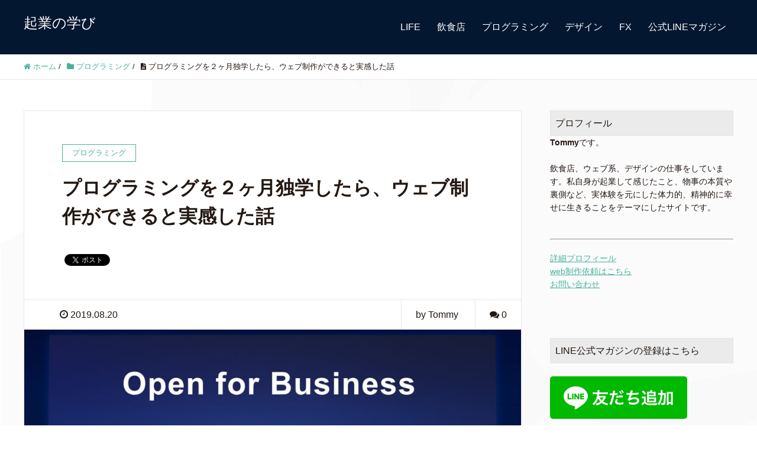

--- FILE ---
content_type: text/html; charset=UTF-8
request_url: https://kigyou-no-manabi.com/programming-2-month/
body_size: 14542
content:
<!DOCTYPE HTML>
<html lang="ja" prefix="og: http://ogp.me/ns#">
<head>
	<meta charset="UTF-8">
	
	<meta name="viewport" content="width=device-width,initial-scale=1.0">


		<!-- All in One SEO 4.7.1.1 - aioseo.com -->
		<title>プログラミングを２ヶ月独学したら、ウェブ制作ができると実感した話 | 起業の学び</title>
		<meta name="robots" content="max-snippet:-1, max-image-preview:large, max-video-preview:-1" />
		<link rel="canonical" href="https://kigyou-no-manabi.com/programming-2-month/" />
		<meta name="generator" content="All in One SEO (AIOSEO) 4.7.1.1" />
		<meta property="og:locale" content="ja_JP" />
		<meta property="og:site_name" content="起業の学び | 起業した私の学びを発信しています。" />
		<meta property="og:type" content="article" />
		<meta property="og:title" content="プログラミングを２ヶ月独学したら、ウェブ制作ができると実感した話 | 起業の学び" />
		<meta property="og:url" content="https://kigyou-no-manabi.com/programming-2-month/" />
		<meta property="article:published_time" content="2019-08-20T00:00:19+00:00" />
		<meta property="article:modified_time" content="2019-08-19T11:06:00+00:00" />
		<meta name="twitter:card" content="summary" />
		<meta name="twitter:title" content="プログラミングを２ヶ月独学したら、ウェブ制作ができると実感した話 | 起業の学び" />
		<meta name="google" content="nositelinkssearchbox" />
		<script type="application/ld+json" class="aioseo-schema">
			{"@context":"https:\/\/schema.org","@graph":[{"@type":"Article","@id":"https:\/\/kigyou-no-manabi.com\/programming-2-month\/#article","name":"\u30d7\u30ed\u30b0\u30e9\u30df\u30f3\u30b0\u3092\uff12\u30f6\u6708\u72ec\u5b66\u3057\u305f\u3089\u3001\u30a6\u30a7\u30d6\u5236\u4f5c\u304c\u3067\u304d\u308b\u3068\u5b9f\u611f\u3057\u305f\u8a71 | \u8d77\u696d\u306e\u5b66\u3073","headline":"\u30d7\u30ed\u30b0\u30e9\u30df\u30f3\u30b0\u3092\uff12\u30f6\u6708\u72ec\u5b66\u3057\u305f\u3089\u3001\u30a6\u30a7\u30d6\u5236\u4f5c\u304c\u3067\u304d\u308b\u3068\u5b9f\u611f\u3057\u305f\u8a71","author":{"@id":"https:\/\/kigyou-no-manabi.com\/author\/kigyou\/#author"},"publisher":{"@id":"https:\/\/kigyou-no-manabi.com\/#organization"},"image":{"@type":"ImageObject","url":"https:\/\/kigyou-no-manabi.com\/wp-content\/uploads\/2019\/08\/announcement-3976726_1920.jpg","width":1920,"height":1564,"caption":"\u30d7\u30ed\u30b0\u30e9\u30df\u30f3\u30b0\u3092\uff12\u30f6\u6708\u72ec\u5b66\u3057\u305f\u3089\u3001\u30a6\u30a7\u30d6\u5236\u4f5c\u304c\u3067\u304d\u308b\u3068\u5b9f\u611f\u3057\u305f\u8a71"},"datePublished":"2019-08-20T09:00:19+09:00","dateModified":"2019-08-19T20:06:00+09:00","inLanguage":"ja","mainEntityOfPage":{"@id":"https:\/\/kigyou-no-manabi.com\/programming-2-month\/#webpage"},"isPartOf":{"@id":"https:\/\/kigyou-no-manabi.com\/programming-2-month\/#webpage"},"articleSection":"\u30d7\u30ed\u30b0\u30e9\u30df\u30f3\u30b0"},{"@type":"BreadcrumbList","@id":"https:\/\/kigyou-no-manabi.com\/programming-2-month\/#breadcrumblist","itemListElement":[{"@type":"ListItem","@id":"https:\/\/kigyou-no-manabi.com\/#listItem","position":1,"name":"\u5bb6","item":"https:\/\/kigyou-no-manabi.com\/","nextItem":"https:\/\/kigyou-no-manabi.com\/programming-2-month\/#listItem"},{"@type":"ListItem","@id":"https:\/\/kigyou-no-manabi.com\/programming-2-month\/#listItem","position":2,"name":"\u30d7\u30ed\u30b0\u30e9\u30df\u30f3\u30b0\u3092\uff12\u30f6\u6708\u72ec\u5b66\u3057\u305f\u3089\u3001\u30a6\u30a7\u30d6\u5236\u4f5c\u304c\u3067\u304d\u308b\u3068\u5b9f\u611f\u3057\u305f\u8a71","previousItem":"https:\/\/kigyou-no-manabi.com\/#listItem"}]},{"@type":"Organization","@id":"https:\/\/kigyou-no-manabi.com\/#organization","name":"\u8d77\u696d\u306e\u5b66\u3073","description":"\u8d77\u696d\u3057\u305f\u79c1\u306e\u5b66\u3073\u3092\u767a\u4fe1\u3057\u3066\u3044\u307e\u3059\u3002","url":"https:\/\/kigyou-no-manabi.com\/"},{"@type":"Person","@id":"https:\/\/kigyou-no-manabi.com\/author\/kigyou\/#author","url":"https:\/\/kigyou-no-manabi.com\/author\/kigyou\/","name":"Tommy","image":{"@type":"ImageObject","@id":"https:\/\/kigyou-no-manabi.com\/programming-2-month\/#authorImage","url":"https:\/\/secure.gravatar.com\/avatar\/3321474ca3a0a05d8984e762df2404e3?s=96&d=retro&r=g","width":96,"height":96,"caption":"Tommy"}},{"@type":"WebPage","@id":"https:\/\/kigyou-no-manabi.com\/programming-2-month\/#webpage","url":"https:\/\/kigyou-no-manabi.com\/programming-2-month\/","name":"\u30d7\u30ed\u30b0\u30e9\u30df\u30f3\u30b0\u3092\uff12\u30f6\u6708\u72ec\u5b66\u3057\u305f\u3089\u3001\u30a6\u30a7\u30d6\u5236\u4f5c\u304c\u3067\u304d\u308b\u3068\u5b9f\u611f\u3057\u305f\u8a71 | \u8d77\u696d\u306e\u5b66\u3073","inLanguage":"ja","isPartOf":{"@id":"https:\/\/kigyou-no-manabi.com\/#website"},"breadcrumb":{"@id":"https:\/\/kigyou-no-manabi.com\/programming-2-month\/#breadcrumblist"},"author":{"@id":"https:\/\/kigyou-no-manabi.com\/author\/kigyou\/#author"},"creator":{"@id":"https:\/\/kigyou-no-manabi.com\/author\/kigyou\/#author"},"image":{"@type":"ImageObject","url":"https:\/\/kigyou-no-manabi.com\/wp-content\/uploads\/2019\/08\/announcement-3976726_1920.jpg","@id":"https:\/\/kigyou-no-manabi.com\/programming-2-month\/#mainImage","width":1920,"height":1564,"caption":"\u30d7\u30ed\u30b0\u30e9\u30df\u30f3\u30b0\u3092\uff12\u30f6\u6708\u72ec\u5b66\u3057\u305f\u3089\u3001\u30a6\u30a7\u30d6\u5236\u4f5c\u304c\u3067\u304d\u308b\u3068\u5b9f\u611f\u3057\u305f\u8a71"},"primaryImageOfPage":{"@id":"https:\/\/kigyou-no-manabi.com\/programming-2-month\/#mainImage"},"datePublished":"2019-08-20T09:00:19+09:00","dateModified":"2019-08-19T20:06:00+09:00"},{"@type":"WebSite","@id":"https:\/\/kigyou-no-manabi.com\/#website","url":"https:\/\/kigyou-no-manabi.com\/","name":"\u8d77\u696d\u306e\u5b66\u3073","description":"\u8d77\u696d\u3057\u305f\u79c1\u306e\u5b66\u3073\u3092\u767a\u4fe1\u3057\u3066\u3044\u307e\u3059\u3002","inLanguage":"ja","publisher":{"@id":"https:\/\/kigyou-no-manabi.com\/#organization"}}]}
		</script>
		<!-- All in One SEO -->

<meta name="keywords" content="" />
<meta name="description" content="
こんにちは。もとちかです。




プログラミングを勉強してみたいけど、難しそうだし、文系だし、自分にできるのかわからない。ちょっと勉強してみたけど、わからないことばかりで萎えた。




こういった疑問に答えます。







この記" />
<meta name="robots" content="index" />
<meta property="og:title" content="プログラミングを２ヶ月独学したら、ウェブ制作ができると実感した話" />
<meta property="og:type" content="article" />
<meta property="og:description" content="
こんにちは。もとちかです。




プログラミングを勉強してみたいけど、難しそうだし、文系だし、自分にできるのかわからない。ちょっと勉強してみたけど、わからないことばかりで萎えた。




こういった疑問に答えます。







この記" />
<meta property="og:url" content="https://kigyou-no-manabi.com/programming-2-month/" />
<meta property="og:image" content="https://kigyou-no-manabi.com/wp-content/uploads/2019/08/announcement-3976726_1920.jpg" />
<meta property="og:locale" content="ja_JP" />
<meta property="og:site_name" content="起業の学び" />
<link href="https://plus.google.com/" rel="publisher" />
<meta content="summary" name="twitter:card" />
<meta content="MotochikaT" name="twitter:site" />

<link rel="alternate" type="application/rss+xml" title="起業の学び &raquo; プログラミングを２ヶ月独学したら、ウェブ制作ができると実感した話 のコメントのフィード" href="https://kigyou-no-manabi.com/programming-2-month/feed/" />
<script type="text/javascript">
/* <![CDATA[ */
window._wpemojiSettings = {"baseUrl":"https:\/\/s.w.org\/images\/core\/emoji\/15.0.3\/72x72\/","ext":".png","svgUrl":"https:\/\/s.w.org\/images\/core\/emoji\/15.0.3\/svg\/","svgExt":".svg","source":{"concatemoji":"https:\/\/kigyou-no-manabi.com\/wp-includes\/js\/wp-emoji-release.min.js?ver=6.6.4"}};
/*! This file is auto-generated */
!function(i,n){var o,s,e;function c(e){try{var t={supportTests:e,timestamp:(new Date).valueOf()};sessionStorage.setItem(o,JSON.stringify(t))}catch(e){}}function p(e,t,n){e.clearRect(0,0,e.canvas.width,e.canvas.height),e.fillText(t,0,0);var t=new Uint32Array(e.getImageData(0,0,e.canvas.width,e.canvas.height).data),r=(e.clearRect(0,0,e.canvas.width,e.canvas.height),e.fillText(n,0,0),new Uint32Array(e.getImageData(0,0,e.canvas.width,e.canvas.height).data));return t.every(function(e,t){return e===r[t]})}function u(e,t,n){switch(t){case"flag":return n(e,"\ud83c\udff3\ufe0f\u200d\u26a7\ufe0f","\ud83c\udff3\ufe0f\u200b\u26a7\ufe0f")?!1:!n(e,"\ud83c\uddfa\ud83c\uddf3","\ud83c\uddfa\u200b\ud83c\uddf3")&&!n(e,"\ud83c\udff4\udb40\udc67\udb40\udc62\udb40\udc65\udb40\udc6e\udb40\udc67\udb40\udc7f","\ud83c\udff4\u200b\udb40\udc67\u200b\udb40\udc62\u200b\udb40\udc65\u200b\udb40\udc6e\u200b\udb40\udc67\u200b\udb40\udc7f");case"emoji":return!n(e,"\ud83d\udc26\u200d\u2b1b","\ud83d\udc26\u200b\u2b1b")}return!1}function f(e,t,n){var r="undefined"!=typeof WorkerGlobalScope&&self instanceof WorkerGlobalScope?new OffscreenCanvas(300,150):i.createElement("canvas"),a=r.getContext("2d",{willReadFrequently:!0}),o=(a.textBaseline="top",a.font="600 32px Arial",{});return e.forEach(function(e){o[e]=t(a,e,n)}),o}function t(e){var t=i.createElement("script");t.src=e,t.defer=!0,i.head.appendChild(t)}"undefined"!=typeof Promise&&(o="wpEmojiSettingsSupports",s=["flag","emoji"],n.supports={everything:!0,everythingExceptFlag:!0},e=new Promise(function(e){i.addEventListener("DOMContentLoaded",e,{once:!0})}),new Promise(function(t){var n=function(){try{var e=JSON.parse(sessionStorage.getItem(o));if("object"==typeof e&&"number"==typeof e.timestamp&&(new Date).valueOf()<e.timestamp+604800&&"object"==typeof e.supportTests)return e.supportTests}catch(e){}return null}();if(!n){if("undefined"!=typeof Worker&&"undefined"!=typeof OffscreenCanvas&&"undefined"!=typeof URL&&URL.createObjectURL&&"undefined"!=typeof Blob)try{var e="postMessage("+f.toString()+"("+[JSON.stringify(s),u.toString(),p.toString()].join(",")+"));",r=new Blob([e],{type:"text/javascript"}),a=new Worker(URL.createObjectURL(r),{name:"wpTestEmojiSupports"});return void(a.onmessage=function(e){c(n=e.data),a.terminate(),t(n)})}catch(e){}c(n=f(s,u,p))}t(n)}).then(function(e){for(var t in e)n.supports[t]=e[t],n.supports.everything=n.supports.everything&&n.supports[t],"flag"!==t&&(n.supports.everythingExceptFlag=n.supports.everythingExceptFlag&&n.supports[t]);n.supports.everythingExceptFlag=n.supports.everythingExceptFlag&&!n.supports.flag,n.DOMReady=!1,n.readyCallback=function(){n.DOMReady=!0}}).then(function(){return e}).then(function(){var e;n.supports.everything||(n.readyCallback(),(e=n.source||{}).concatemoji?t(e.concatemoji):e.wpemoji&&e.twemoji&&(t(e.twemoji),t(e.wpemoji)))}))}((window,document),window._wpemojiSettings);
/* ]]> */
</script>
<link rel='stylesheet' id='font-awesome-css' href='https://kigyou-no-manabi.com/wp-content/themes/xeory_extension/lib/css/font-awesome.min.css?ver=6.6.4' type='text/css' media='all' />
<link rel='stylesheet' id='base-css-css' href='https://kigyou-no-manabi.com/wp-content/themes/xeory_extension/base.css?ver=6.6.4' type='text/css' media='all' />
<link rel='stylesheet' id='main-css-css' href='https://kigyou-no-manabi.com/wp-content/themes/xeory_extension_child/style.css?ver=6.6.4' type='text/css' media='all' />
<style id='wp-emoji-styles-inline-css' type='text/css'>

	img.wp-smiley, img.emoji {
		display: inline !important;
		border: none !important;
		box-shadow: none !important;
		height: 1em !important;
		width: 1em !important;
		margin: 0 0.07em !important;
		vertical-align: -0.1em !important;
		background: none !important;
		padding: 0 !important;
	}
</style>
<link rel='stylesheet' id='wp-block-library-css' href='https://kigyou-no-manabi.com/wp-includes/css/dist/block-library/style.min.css?ver=6.6.4' type='text/css' media='all' />
<style id='classic-theme-styles-inline-css' type='text/css'>
/*! This file is auto-generated */
.wp-block-button__link{color:#fff;background-color:#32373c;border-radius:9999px;box-shadow:none;text-decoration:none;padding:calc(.667em + 2px) calc(1.333em + 2px);font-size:1.125em}.wp-block-file__button{background:#32373c;color:#fff;text-decoration:none}
</style>
<style id='global-styles-inline-css' type='text/css'>
:root{--wp--preset--aspect-ratio--square: 1;--wp--preset--aspect-ratio--4-3: 4/3;--wp--preset--aspect-ratio--3-4: 3/4;--wp--preset--aspect-ratio--3-2: 3/2;--wp--preset--aspect-ratio--2-3: 2/3;--wp--preset--aspect-ratio--16-9: 16/9;--wp--preset--aspect-ratio--9-16: 9/16;--wp--preset--color--black: #000000;--wp--preset--color--cyan-bluish-gray: #abb8c3;--wp--preset--color--white: #ffffff;--wp--preset--color--pale-pink: #f78da7;--wp--preset--color--vivid-red: #cf2e2e;--wp--preset--color--luminous-vivid-orange: #ff6900;--wp--preset--color--luminous-vivid-amber: #fcb900;--wp--preset--color--light-green-cyan: #7bdcb5;--wp--preset--color--vivid-green-cyan: #00d084;--wp--preset--color--pale-cyan-blue: #8ed1fc;--wp--preset--color--vivid-cyan-blue: #0693e3;--wp--preset--color--vivid-purple: #9b51e0;--wp--preset--gradient--vivid-cyan-blue-to-vivid-purple: linear-gradient(135deg,rgba(6,147,227,1) 0%,rgb(155,81,224) 100%);--wp--preset--gradient--light-green-cyan-to-vivid-green-cyan: linear-gradient(135deg,rgb(122,220,180) 0%,rgb(0,208,130) 100%);--wp--preset--gradient--luminous-vivid-amber-to-luminous-vivid-orange: linear-gradient(135deg,rgba(252,185,0,1) 0%,rgba(255,105,0,1) 100%);--wp--preset--gradient--luminous-vivid-orange-to-vivid-red: linear-gradient(135deg,rgba(255,105,0,1) 0%,rgb(207,46,46) 100%);--wp--preset--gradient--very-light-gray-to-cyan-bluish-gray: linear-gradient(135deg,rgb(238,238,238) 0%,rgb(169,184,195) 100%);--wp--preset--gradient--cool-to-warm-spectrum: linear-gradient(135deg,rgb(74,234,220) 0%,rgb(151,120,209) 20%,rgb(207,42,186) 40%,rgb(238,44,130) 60%,rgb(251,105,98) 80%,rgb(254,248,76) 100%);--wp--preset--gradient--blush-light-purple: linear-gradient(135deg,rgb(255,206,236) 0%,rgb(152,150,240) 100%);--wp--preset--gradient--blush-bordeaux: linear-gradient(135deg,rgb(254,205,165) 0%,rgb(254,45,45) 50%,rgb(107,0,62) 100%);--wp--preset--gradient--luminous-dusk: linear-gradient(135deg,rgb(255,203,112) 0%,rgb(199,81,192) 50%,rgb(65,88,208) 100%);--wp--preset--gradient--pale-ocean: linear-gradient(135deg,rgb(255,245,203) 0%,rgb(182,227,212) 50%,rgb(51,167,181) 100%);--wp--preset--gradient--electric-grass: linear-gradient(135deg,rgb(202,248,128) 0%,rgb(113,206,126) 100%);--wp--preset--gradient--midnight: linear-gradient(135deg,rgb(2,3,129) 0%,rgb(40,116,252) 100%);--wp--preset--font-size--small: 13px;--wp--preset--font-size--medium: 20px;--wp--preset--font-size--large: 36px;--wp--preset--font-size--x-large: 42px;--wp--preset--spacing--20: 0.44rem;--wp--preset--spacing--30: 0.67rem;--wp--preset--spacing--40: 1rem;--wp--preset--spacing--50: 1.5rem;--wp--preset--spacing--60: 2.25rem;--wp--preset--spacing--70: 3.38rem;--wp--preset--spacing--80: 5.06rem;--wp--preset--shadow--natural: 6px 6px 9px rgba(0, 0, 0, 0.2);--wp--preset--shadow--deep: 12px 12px 50px rgba(0, 0, 0, 0.4);--wp--preset--shadow--sharp: 6px 6px 0px rgba(0, 0, 0, 0.2);--wp--preset--shadow--outlined: 6px 6px 0px -3px rgba(255, 255, 255, 1), 6px 6px rgba(0, 0, 0, 1);--wp--preset--shadow--crisp: 6px 6px 0px rgba(0, 0, 0, 1);}:where(.is-layout-flex){gap: 0.5em;}:where(.is-layout-grid){gap: 0.5em;}body .is-layout-flex{display: flex;}.is-layout-flex{flex-wrap: wrap;align-items: center;}.is-layout-flex > :is(*, div){margin: 0;}body .is-layout-grid{display: grid;}.is-layout-grid > :is(*, div){margin: 0;}:where(.wp-block-columns.is-layout-flex){gap: 2em;}:where(.wp-block-columns.is-layout-grid){gap: 2em;}:where(.wp-block-post-template.is-layout-flex){gap: 1.25em;}:where(.wp-block-post-template.is-layout-grid){gap: 1.25em;}.has-black-color{color: var(--wp--preset--color--black) !important;}.has-cyan-bluish-gray-color{color: var(--wp--preset--color--cyan-bluish-gray) !important;}.has-white-color{color: var(--wp--preset--color--white) !important;}.has-pale-pink-color{color: var(--wp--preset--color--pale-pink) !important;}.has-vivid-red-color{color: var(--wp--preset--color--vivid-red) !important;}.has-luminous-vivid-orange-color{color: var(--wp--preset--color--luminous-vivid-orange) !important;}.has-luminous-vivid-amber-color{color: var(--wp--preset--color--luminous-vivid-amber) !important;}.has-light-green-cyan-color{color: var(--wp--preset--color--light-green-cyan) !important;}.has-vivid-green-cyan-color{color: var(--wp--preset--color--vivid-green-cyan) !important;}.has-pale-cyan-blue-color{color: var(--wp--preset--color--pale-cyan-blue) !important;}.has-vivid-cyan-blue-color{color: var(--wp--preset--color--vivid-cyan-blue) !important;}.has-vivid-purple-color{color: var(--wp--preset--color--vivid-purple) !important;}.has-black-background-color{background-color: var(--wp--preset--color--black) !important;}.has-cyan-bluish-gray-background-color{background-color: var(--wp--preset--color--cyan-bluish-gray) !important;}.has-white-background-color{background-color: var(--wp--preset--color--white) !important;}.has-pale-pink-background-color{background-color: var(--wp--preset--color--pale-pink) !important;}.has-vivid-red-background-color{background-color: var(--wp--preset--color--vivid-red) !important;}.has-luminous-vivid-orange-background-color{background-color: var(--wp--preset--color--luminous-vivid-orange) !important;}.has-luminous-vivid-amber-background-color{background-color: var(--wp--preset--color--luminous-vivid-amber) !important;}.has-light-green-cyan-background-color{background-color: var(--wp--preset--color--light-green-cyan) !important;}.has-vivid-green-cyan-background-color{background-color: var(--wp--preset--color--vivid-green-cyan) !important;}.has-pale-cyan-blue-background-color{background-color: var(--wp--preset--color--pale-cyan-blue) !important;}.has-vivid-cyan-blue-background-color{background-color: var(--wp--preset--color--vivid-cyan-blue) !important;}.has-vivid-purple-background-color{background-color: var(--wp--preset--color--vivid-purple) !important;}.has-black-border-color{border-color: var(--wp--preset--color--black) !important;}.has-cyan-bluish-gray-border-color{border-color: var(--wp--preset--color--cyan-bluish-gray) !important;}.has-white-border-color{border-color: var(--wp--preset--color--white) !important;}.has-pale-pink-border-color{border-color: var(--wp--preset--color--pale-pink) !important;}.has-vivid-red-border-color{border-color: var(--wp--preset--color--vivid-red) !important;}.has-luminous-vivid-orange-border-color{border-color: var(--wp--preset--color--luminous-vivid-orange) !important;}.has-luminous-vivid-amber-border-color{border-color: var(--wp--preset--color--luminous-vivid-amber) !important;}.has-light-green-cyan-border-color{border-color: var(--wp--preset--color--light-green-cyan) !important;}.has-vivid-green-cyan-border-color{border-color: var(--wp--preset--color--vivid-green-cyan) !important;}.has-pale-cyan-blue-border-color{border-color: var(--wp--preset--color--pale-cyan-blue) !important;}.has-vivid-cyan-blue-border-color{border-color: var(--wp--preset--color--vivid-cyan-blue) !important;}.has-vivid-purple-border-color{border-color: var(--wp--preset--color--vivid-purple) !important;}.has-vivid-cyan-blue-to-vivid-purple-gradient-background{background: var(--wp--preset--gradient--vivid-cyan-blue-to-vivid-purple) !important;}.has-light-green-cyan-to-vivid-green-cyan-gradient-background{background: var(--wp--preset--gradient--light-green-cyan-to-vivid-green-cyan) !important;}.has-luminous-vivid-amber-to-luminous-vivid-orange-gradient-background{background: var(--wp--preset--gradient--luminous-vivid-amber-to-luminous-vivid-orange) !important;}.has-luminous-vivid-orange-to-vivid-red-gradient-background{background: var(--wp--preset--gradient--luminous-vivid-orange-to-vivid-red) !important;}.has-very-light-gray-to-cyan-bluish-gray-gradient-background{background: var(--wp--preset--gradient--very-light-gray-to-cyan-bluish-gray) !important;}.has-cool-to-warm-spectrum-gradient-background{background: var(--wp--preset--gradient--cool-to-warm-spectrum) !important;}.has-blush-light-purple-gradient-background{background: var(--wp--preset--gradient--blush-light-purple) !important;}.has-blush-bordeaux-gradient-background{background: var(--wp--preset--gradient--blush-bordeaux) !important;}.has-luminous-dusk-gradient-background{background: var(--wp--preset--gradient--luminous-dusk) !important;}.has-pale-ocean-gradient-background{background: var(--wp--preset--gradient--pale-ocean) !important;}.has-electric-grass-gradient-background{background: var(--wp--preset--gradient--electric-grass) !important;}.has-midnight-gradient-background{background: var(--wp--preset--gradient--midnight) !important;}.has-small-font-size{font-size: var(--wp--preset--font-size--small) !important;}.has-medium-font-size{font-size: var(--wp--preset--font-size--medium) !important;}.has-large-font-size{font-size: var(--wp--preset--font-size--large) !important;}.has-x-large-font-size{font-size: var(--wp--preset--font-size--x-large) !important;}
:where(.wp-block-post-template.is-layout-flex){gap: 1.25em;}:where(.wp-block-post-template.is-layout-grid){gap: 1.25em;}
:where(.wp-block-columns.is-layout-flex){gap: 2em;}:where(.wp-block-columns.is-layout-grid){gap: 2em;}
:root :where(.wp-block-pullquote){font-size: 1.5em;line-height: 1.6;}
</style>
<link rel='stylesheet' id='contact-form-7-css' href='https://kigyou-no-manabi.com/wp-content/plugins/contact-form-7/includes/css/styles.css?ver=5.3.2' type='text/css' media='all' />
<link rel='stylesheet' id='parent-style-css' href='https://kigyou-no-manabi.com/wp-content/themes/xeory_extension/style.css?ver=6.6.4' type='text/css' media='all' />
<link rel='stylesheet' id='child-style-css' href='https://kigyou-no-manabi.com/wp-content/themes/xeory_extension_child/style.css?ver=6.6.4' type='text/css' media='all' />
<script type="text/javascript" src="https://kigyou-no-manabi.com/wp-includes/js/jquery/jquery.min.js?ver=3.7.1" id="jquery-core-js"></script>
<script type="text/javascript" src="https://kigyou-no-manabi.com/wp-includes/js/jquery/jquery-migrate.min.js?ver=3.4.1" id="jquery-migrate-js"></script>
<link rel="https://api.w.org/" href="https://kigyou-no-manabi.com/wp-json/" /><link rel="alternate" title="JSON" type="application/json" href="https://kigyou-no-manabi.com/wp-json/wp/v2/posts/451" /><link rel="EditURI" type="application/rsd+xml" title="RSD" href="https://kigyou-no-manabi.com/xmlrpc.php?rsd" />
<meta name="generator" content="WordPress 6.6.4" />
<link rel='shortlink' href='https://kigyou-no-manabi.com/?p=451' />
<link rel="alternate" title="oEmbed (JSON)" type="application/json+oembed" href="https://kigyou-no-manabi.com/wp-json/oembed/1.0/embed?url=https%3A%2F%2Fkigyou-no-manabi.com%2Fprogramming-2-month%2F" />
<link rel="alternate" title="oEmbed (XML)" type="text/xml+oembed" href="https://kigyou-no-manabi.com/wp-json/oembed/1.0/embed?url=https%3A%2F%2Fkigyou-no-manabi.com%2Fprogramming-2-month%2F&#038;format=xml" />

<meta name="google-site-verification" content="q9XKG6XcO86qn2_txo6H7CRF0yuCqFEtXKZtytmDVh8" />
</head>

<body class="post-template-default single single-post postid-451 single-format-standard left-content default" itemschope="itemscope" itemtype="http://schema.org/WebPage">

  <div id="fb-root"></div>
<script>(function(d, s, id) {
  var js, fjs = d.getElementsByTagName(s)[0];
  if (d.getElementById(id)) return;
  js = d.createElement(s); js.id = id;
  js.src = "//connect.facebook.net/ja_JP/sdk.js#xfbml=1&version=v2.8&appId=";
  fjs.parentNode.insertBefore(js, fjs);
}(document, 'script', 'facebook-jssdk'));</script>
<header id="header" role="banner" itemscope="itemscope" itemtype="http://schema.org/WPHeader">
  <div class="wrap clearfix">
        <p id="logo" itemprop="headline">
      <a href="https://kigyou-no-manabi.com">起業の学び</a><br />
    </p>    <!-- start global nav  -->
    
    <div id="header-right" class="clearfix">
      
        
        <div id="header-gnav-area">
      <nav id="gnav" role="navigation" itemscope="itemscope" itemtype="http://scheme.org/SiteNavigationElement">
      <div id="gnav-container" class="gnav-container"><ul id="gnav-ul" class="clearfix"><li id="menu-item-796" class="menu-item menu-item-type-taxonomy menu-item-object-category menu-item-796 life"><a href="https://kigyou-no-manabi.com/category/life/">LIFE</a></li>
<li id="menu-item-794" class="menu-item menu-item-type-taxonomy menu-item-object-category menu-item-794 restaurant"><a href="https://kigyou-no-manabi.com/category/restaurant/">飲食店</a></li>
<li id="menu-item-795" class="menu-item menu-item-type-taxonomy menu-item-object-category current-post-ancestor current-menu-parent current-post-parent menu-item-795 programing"><a href="https://kigyou-no-manabi.com/category/programing/">プログラミング</a></li>
<li id="menu-item-810" class="menu-item menu-item-type-taxonomy menu-item-object-category menu-item-810 design"><a href="https://kigyou-no-manabi.com/category/design/">デザイン</a></li>
<li id="menu-item-793" class="menu-item menu-item-type-taxonomy menu-item-object-category menu-item-793 fx"><a href="https://kigyou-no-manabi.com/category/fx/">FX</a></li>
<li id="menu-item-892" class="menu-item menu-item-type-post_type menu-item-object-page menu-item-892 line"><a href="https://kigyou-no-manabi.com/line/">公式LINEマガジン</a></li>
</ul></div>  
      </nav>
    </div>
        
    </div><!-- /header-right -->
    
          

      <div id="header-nav-btn">
        <a href="#"><i class="fa fa-align-justify"></i></a>
      </div>
      
      </div>
</header>


  <nav id="gnav-sp">
    <div class="wrap">
    
    <div class="grid-wrap">
            <div id="header-cont-about" class="grid-3">
                  </div>
        <div id="header-cont-content" class="grid-6">
 
                <div id="gnav-container-sp" class="gnav-container"><ul id="gnav-ul-sp" class="clearfix"><li class="menu-item menu-item-type-taxonomy menu-item-object-category menu-item-796 life"><a href="https://kigyou-no-manabi.com/category/life/">LIFE</a></li>
<li class="menu-item menu-item-type-taxonomy menu-item-object-category menu-item-794 restaurant"><a href="https://kigyou-no-manabi.com/category/restaurant/">飲食店</a></li>
<li class="menu-item menu-item-type-taxonomy menu-item-object-category current-post-ancestor current-menu-parent current-post-parent menu-item-795 programing"><a href="https://kigyou-no-manabi.com/category/programing/">プログラミング</a></li>
<li class="menu-item menu-item-type-taxonomy menu-item-object-category menu-item-810 design"><a href="https://kigyou-no-manabi.com/category/design/">デザイン</a></li>
<li class="menu-item menu-item-type-taxonomy menu-item-object-category menu-item-793 fx"><a href="https://kigyou-no-manabi.com/category/fx/">FX</a></li>
<li class="menu-item menu-item-type-post_type menu-item-object-page menu-item-892 line"><a href="https://kigyou-no-manabi.com/line/">公式LINEマガジン</a></li>
</ul></div>        </div>
        
    </div>
    
    </div>
  </nav>


  
  <div class="breadcrumb-area">
    <div class="wrap">
      <ol class="breadcrumb clearfix"><li itemscope="itemscope" itemtype="http://data-vocabulary.org/Breadcrumb"><a href="https://kigyou-no-manabi.com" itemprop="url"><i class="fa fa-home"></i> <span itemprop="title">ホーム</span></a> / </li><li itemscope="itemscope" itemtype="http://data-vocabulary.org/Breadcrumb"><a href="https://kigyou-no-manabi.com/category/programing/" itemprop="url"><i class="fa fa-folder"></i> <span itemprop="title">プログラミング</span></a> / </li><li><i class="fa fa-file-text"></i> プログラミングを２ヶ月独学したら、ウェブ制作ができると実感した話</li></ol>    </div>
  </div>
    





<div id="content">

<div class="wrap">

  

  <div id="main" class="col-md-8" role="main" itemprop="mainContentOfPage" itemscope="itemscope" itemtype="http://schema.org/Blog">
    
    <div class="main-inner">
    
            
        <article id="post-451" class="post-451 post type-post status-publish format-standard has-post-thumbnail hentry category-programing" itemscope="itemscope" itemtype="http://schema.org/BlogPosting">

      <header class="post-header">
        <div class="cat-name">
          <span>
            プログラミング          </span>
        </div>
        <h1 class="post-title" itemprop="headline">プログラミングを２ヶ月独学したら、ウェブ制作ができると実感した話</h1>
        <div class="post-sns">
            <!-- ソーシャルボタン -->
  <ul class="bzb-sns-btn ">
      <li class="bzb-twitter">
      <a href="https://twitter.com/share" class="twitter-share-button"  data-url="https://kigyou-no-manabi.com/programming-2-month/"  data-text="プログラミングを２ヶ月独学したら、ウェブ制作ができると実感した話">Tweet</a>
      <script>!function(d,s,id){var js,fjs=d.getElementsByTagName(s)[0],p=/^http:/.test(d.location)?'http':'https';if(!d.getElementById(id)){js=d.createElement(s);js.id=id;js.async=true;js.src=p+'://platform.twitter.com/widgets.js';fjs.parentNode.insertBefore(js,fjs);}}(document, 'script', 'twitter-wjs');</script>
    </li>
  </ul>
  <!-- /bzb-sns-btns -->        </div>
      </header>

      <div class="post-meta-area">
        <ul class="post-meta list-inline">
          <li class="date" itemprop="datePublished" datetime="2019-08-20T09:00:19+09:00"><i class="fa fa-clock-o"></i> 2019.08.20</li>
        </ul>
        <ul class="post-meta-comment">
          <li class="author">
            by Tommy          </li>
          <li class="comments">
            <i class="fa fa-comments"></i> <span class="count">0</span>
          </li>
        </ul>
      </div>
      
            <div class="post-thumbnail">
        <img width="773" height="630" src="https://kigyou-no-manabi.com/wp-content/uploads/2019/08/announcement-3976726_1920.jpg" class="attachment-1200x630x1 size-1200x630x1 wp-post-image" alt="プログラミングを２ヶ月独学したら、ウェブ制作ができると実感した話" decoding="async" srcset="https://kigyou-no-manabi.com/wp-content/uploads/2019/08/announcement-3976726_1920.jpg 1920w, https://kigyou-no-manabi.com/wp-content/uploads/2019/08/announcement-3976726_1920-300x244.jpg 300w, https://kigyou-no-manabi.com/wp-content/uploads/2019/08/announcement-3976726_1920-768x626.jpg 768w, https://kigyou-no-manabi.com/wp-content/uploads/2019/08/announcement-3976726_1920-1024x834.jpg 1024w, https://kigyou-no-manabi.com/wp-content/uploads/2019/08/announcement-3976726_1920-263x214.jpg 263w, https://kigyou-no-manabi.com/wp-content/uploads/2019/08/announcement-3976726_1920-282x230.jpg 282w" sizes="(max-width: 773px) 100vw, 773px" />      </div>
      
      <section class="post-content" itemprop="text">
        
<p>こんにちは。もとちかです。</p>



<div class="wp-block-media-text alignwide has-media-on-the-right" style="grid-template-columns:auto 26%"><figure class="wp-block-media-text__media"><img decoding="async" width="391" height="460" src="http://kigyou-no-manabi.com/wp-content/uploads/2019/08/23387_4.png" alt="" class="wp-image-452" srcset="https://kigyou-no-manabi.com/wp-content/uploads/2019/08/23387_4.png 391w, https://kigyou-no-manabi.com/wp-content/uploads/2019/08/23387_4-255x300.png 255w, https://kigyou-no-manabi.com/wp-content/uploads/2019/08/23387_4-182x214.png 182w, https://kigyou-no-manabi.com/wp-content/uploads/2019/08/23387_4-221x260.png 221w" sizes="(max-width: 391px) 100vw, 391px" /></figure><div class="wp-block-media-text__content">
<p style="font-size:18px">プログラミングを勉強してみたいけど、難しそうだし、文系だし、自分にできるのかわからない。ちょっと勉強してみたけど、わからないことばかりで萎えた。</p>
</div></div>



<p>こういった疑問に答えます。</p>



<span id="more-451"></span>



<p>この記事の目次</p>



<ul style="border:3px dashed #4ab866;padding:20px 50px; border-radius:5px;">
<li style="padding: 10px;">プログラミングを２ヶ月勉強したらウェブ制作ができると実感した話</li>
<li style="padding: 10px;">最初が辛いは当たり前</li>
<li style="padding: 10px;">プログラミングはコスパがいい</li>
<li style="padding: 10px;">プログラミングで人生を変えられる話</li>
</ul>



<h2 class="wp-block-heading">プログラミングを２ヶ月独学したら、ウェブ制作ができると実感した話</h2>



<p>私はもともと飲食店で働いていましたが、いつかはパソコンを使って、働きたいと思っていたので、徐々にパソコンを使ったビジネスに取り組んでいます。</p>



<p>現在はブログとFXとプログラミングを勉強しつつ、それも仕事にしています。</p>



<p>そんな中で、プログラミングを振り返ってみたんですが、プログラミングを２ヶ月勉強したら、ある程度ウェブ制作できるじゃんっていう実感が湧きました。</p>



<p>というのも、なんでそう思ったのかというと、</p>



<p>このブログを立ち上げたからです。これは既存のテーマをカスタマイズして、作ったのですが、２ヶ月でこの程度のサイトなら作れるってことです。</p>



<p>現在では自分が運営している飲食店のHPだったり、まだ知識不足と思われている技術を磨きながら、いろんな形のHP制作をしています。</p>



<p>このブログはwordpressで作ったんですが、世の中のサイトはかなりwordpressを使ったものも多いので、これって仕事にするの結構簡単なんじゃないかと思いました。</p>



<p>まだウェブ上にはUPしていませんが、４ヶ月くらい勉強した頃にはオリジナルテーマでHPを作成することができるようになりました。</p>



<p>ということはすでに仕事にできる技術持っているんだなと実感したわけです。</p>



<p>HP作成だと、１サイト１０〜３０万で作成できるし、クライアントとのやりとりもできるだけチャットなどを使えば、在宅ワークも可能な仕事なんですよね。</p>



<p>もちろんフリーランスでやるなら、自分で仕事を取ってこなくてはダメですが、世の中のフリーランスエンジニアの方は半分くらいがエージェント登録をしてそこから仕事を受注しているみたいです。</p>



<p>私の場合は田舎に住んでいて、エージェント登録をしても仕事はあまり見つからないんですが、中にはリモートワークOKなところもあります。</p>



<p>であればそういったところで、地方に住みつつ、固定費を抑えながら、そこそこいい給料もらえたりするので、めっちゃいい仕事じゃんって思ったので、これなら自分でもウェブ制作を仕事としてできると実感しました。</p>



<h3 class="wp-block-heading">最初が辛いは当たり前</h3>



<p>どの仕事でもそうだと思うんだけど、やっぱり全くわからないことを学ぶってのは最初がマジで辛いんですよね。</p>



<p>プログラミングの場合何いってんだか、さっぱりわからないとか、そもそも自分が勉強していることが何に使えるのかもわからなくて、やってる意味があるのかもわからないとか。</p>



<p>そんなことばっかりだったりします。</p>



<p>でもそんなのって最初だけなんですよね。その分野をやったことあるならみんなそういうんですよね。やっていない人に、これをいいから続けてみろくらいしか言えないんですけど、本当にそう思います。</p>



<p>でもそんな中でもウェブ系のプログラム言語だったら、個人的にはかなりわかりやすかったりするんじゃないかと思います。</p>



<p>というのも自分がプログラムすると、ちゃんと画面に反映されてどんどん形になっていくので。</p>



<p>最初は<strong>HTMLとCSSを勉強するべきだと強く思います</strong>。</p>



<p>やっぱり最初は遊び感覚で学べるようなものがいいと思います。小さい頃から、スポーツをやったことある人ならわかると思うんだけど、大体のスポーツって親がやってみるか？みたいなことを言ってきたりとか、親がそもそもスポ少に勝手に入れるとか、そんなんだと思います。</p>



<p>自分自身でどうしてもこれがやりたいからやるなんて人は珍しいんじゃないかなと思います。</p>



<p>なんとなく初めて、やってみたら面白くなって続けてたみたいな感じだと思うんです。</p>



<p>プログラミングもそれと同じです。少しでも興味があるならやってみる。とりあえずはゲーム感覚でできるProgateがいいと思います。</p>



<p>Progateはこちらからみてみてください。</p>



<p><a href="https://prog-8.com/dashboard">>>Progate</a></p>



<p>私もこれで勉強しました。</p>



<h3 class="wp-block-heading">プログラミングはコスパがいい</h3>



<p>プログラミングは結構コスパいいと思います。そもそも世の中のサラリーマンエンジニアでも結構給料高い、求人が出ているし、フリーランスになれば月収５０万くらい簡単に稼げます。</p>



<p>エージェントを使ってもいいですし、自分で仕事を取ってこれるなら、２５万のHP制作を２つ取ればそれで５０万ですからね。</p>



<p>しかも物にもよりますが、なれてきたら、HP作成なんて作業だけで言えば１週間かからずに作れます。</p>



<p>１週間で２５万稼げるって結構コスパよくないですか？</p>



<p>絶えず、仕事が舞い込めば１ヶ月１００万稼ぐこともできるってわけですからね。</p>



<p>ちなみにチームを作ったり、外注できるようになるとさらにコスパいいです。自分で実際に作業しなくてもお金が入ってくるシステムが作れますからね。</p>



<p>ここまで行けば法人化して会社を作るのもありですが、今の時代であればフリーランスでチームを作った方が効率的だと思います。社員を雇えば、固定給払わなくちゃいけないけど、フリーランスなら仕事ができなければいつでも契約を解除できますからね。</p>



<p>ということで、将来的なコスパの良さも兼ね備えているところがウェブ制作の強みでもありますね。</p>



<h3 class="wp-block-heading">プログラミングで人生を変えられる話</h3>



<p>プログラミングは最初は大変ですが、コスパもいいですし、やる価値はあると思います。</p>



<p>毎月毎月２０〜３０万の給料をもらいつつ、疲弊しながら、給料が上がるかどうかもわからないサラリーマンやっているなら、プログラミングをやった方がいいと思います。</p>



<p>プログラミングで人生は変えられます。</p>



<p>リモートワークしながら、やりたいことをできる仕事はあまり多くはありません。しかも、私のように２ヶ月勉強しただけで、これ仕事にできんじゃんって実感が湧くような割と簡単なものです。</p>



<p>医者になるとか、弁護士になるとか、そっちの方が何百倍も難しい気がします。</p>



<p>気になった方はまずはプログラミングの勉強してみてもいいんじゃないでしょうか。</p>



<h3 class="wp-block-heading">まとめ</h3>



<p>プログラミングは最初は何が何だかわからくて、大変かもしれませんが、数ヶ月勉強しただけで、サイトを作れるようになります。</p>



<p>最初はHTML、CSSを<a href="https://prog-8.com/dashboard">Progate</a>で勉強すれば、ゲーム感覚で始めやすいと思います。</p>



<p>プログラミングができるようになった暁には、コスパのいい仕事が待っています。ぜひ挑戦してみてください。</p>



<p></p>
      </section>

      <footer class="post-footer">
      
        
          <!-- ソーシャルボタン -->
  <ul class="bzb-sns-btn ">
      <li class="bzb-twitter">
      <a href="https://twitter.com/share" class="twitter-share-button"  data-url="https://kigyou-no-manabi.com/programming-2-month/"  data-text="プログラミングを２ヶ月独学したら、ウェブ制作ができると実感した話">Tweet</a>
      <script>!function(d,s,id){var js,fjs=d.getElementsByTagName(s)[0],p=/^http:/.test(d.location)?'http':'https';if(!d.getElementById(id)){js=d.createElement(s);js.id=id;js.async=true;js.src=p+'://platform.twitter.com/widgets.js';fjs.parentNode.insertBefore(js,fjs);}}(document, 'script', 'twitter-wjs');</script>
    </li>
  </ul>
  <!-- /bzb-sns-btns -->        <ul class="post-footer-list">
          <li class="cat"><i class="fa fa-folder"></i> <a href="https://kigyou-no-manabi.com/category/programing/" rel="category tag">プログラミング</a></li>
                  </ul>
      </footer>

            
        <div class="post-share">
      <div><div class="textwidget custom-html-widget"><h4>
	LINE公式マガジンの登録はこちから
</h4>
<a href="https://lin.ee/xcY0oQ"><img src="https://scdn.line-apps.com/n/line_add_friends/btn/ja.png" alt="友だち追加" height="36" border="0"></a></div></div><div><h3>人気の記事</h3><ul class="postviews">
<li><a href="https://kigyou-no-manabi.com/country-yakiniku-profitable/"  title="田舎の焼肉屋は儲かる話【現役焼肉店の経営者が語る】"　>田舎の焼肉屋は儲かる話【現役焼肉店の経営者が語る】</a></li><li><a href="https://kigyou-no-manabi.com/bar-management/"  title="バー経営は儲かるのか【現役飲食店経営者が損益計算を試算して考えてみた】"　>バー経営は儲かるのか【現役飲食店経営者が損益計算を試算して考えてみた】</a></li><li><a href="https://kigyou-no-manabi.com/country-cafe-cant-afford/"  title="田舎のカフェ経営は儲からない。理想と現実のギャップ"　>田舎のカフェ経営は儲からない。理想と現実のギャップ</a></li><li><a href="https://kigyou-no-manabi.com/confession-ramen-white/"  title="[告白]ラーメン屋の白い粉"　>[告白]ラーメン屋の白い粉</a></li><li><a href="https://kigyou-no-manabi.com/ox-tongue-specialty/"  title="【注目】牛タン専門店は儲かるのか考察してみた【私もやりたい】"　>【注目】牛タン専門店は儲かるのか考察してみた【私もやりたい】</a></li><li><a href="https://kigyou-no-manabi.com/local-environment-migration/"  title="ローカルサーバーから本番サーバーにサイト移行する方法"　>ローカルサーバーから本番サーバーにサイト移行する方法</a></li><li><a href="https://kigyou-no-manabi.com/fx-expected-value-calculation/"  title="『FX』期待値の計算方法と期待値のあるトレードポイントとは"　>『FX』期待値の計算方法と期待値のあるトレードポイントとは</a></li><li><a href="https://kigyou-no-manabi.com/fx-environmental-awareness/"  title="【FX】環境認識で勝率を倍に上げる方法【有料級】"　>【FX】環境認識で勝率を倍に上げる方法【有料級】</a></li><li><a href="https://kigyou-no-manabi.com/fx-resistance-support-line/"  title="【超重要】レジサポラインの重要性と引き方【FXの基本】"　>【超重要】レジサポラインの重要性と引き方【FXの基本】</a></li><li><a href="https://kigyou-no-manabi.com/fx-profitable/"  title="FXの利確の決め方【結論：難しいので固定しよう】"　>FXの利確の決め方【結論：難しいので固定しよう】</a></li></ul>
</div>    </div>
          
    </article>
      
     <aside class="post-author" itemprop="author" itemscope="itemscope" itemtype="http://schema.org/Person">
      <div class="clearfix">
        <div class="post-author-img">
          <div class="inner">
          <img src="https://kigyou-no-manabi.com/wp-content/themes/xeory_extension/lib/images/masman.png" alt="masman" width="100" height="100" />
          </div>
        </div>
        <div class="post-author-meta">
          <h4 itemprop="name">Tommy</h4>
          <p itemprop="discription"></p>
        </div>
      </div>
    </aside>    
    
    
<div id="comments" class="comments-area">

	
	
</div><!-- #comments -->

        

    </div><!-- /main-inner -->
  </div><!-- /main -->
  
  <div id="side" class="col-md-4" role="complementary" itemscope="itemscope" itemtype="http://schema.org/WPSideBar">
    <div class="side-inner">
      <div class="side-widget-area">
        
      <div id="text-2" class="widget_text side-widget"><div class="side-widget-inner"><h4 class="side-title"><span class="side-title-inner">プロフィール</span></h4>			<div class="textwidget"><p><strong>Tommy</strong>です。</p>
<p>&nbsp;</p>
<p>飲食店、ウェブ系、デザインの仕事をしています。私自身が起業して感じたこと、物事の本質や裏側など、実体験を元にした体力的、精神的に幸せに生きることをテーマにしたサイトです。</p>
<p>&nbsp;</p>
<hr style="margin: 20px 0;" />
<p><a href="https://kigyou-no-manabi.com/profile/">詳細プロフィール</a></p>
<p><a href="https://kigyou-no-manabi.com/web/">web制作依頼はこちら</a></p>
<p><a href="http://kigyou-no-manabi.com/contact/">お問い合わせ</a></p>
</div>
		</div></div><div id="custom_html-3" class="widget_text widget_custom_html side-widget"><div class="widget_text side-widget-inner"><h4 class="side-title"><span class="side-title-inner">LINE公式マガジンの登録はこちら</span></h4><div class="textwidget custom-html-widget"><br>
<a href="https://lin.ee/xcY0oQ"><img src="https://scdn.line-apps.com/n/line_add_friends/btn/ja.png" alt="友だち追加" height="36" border="0"></a></div></div></div><div id="views-2" class="widget_views side-widget"><div class="side-widget-inner"><h4 class="side-title"><span class="side-title-inner">人気の記事</span></h4><ul class="postviews">
<li><a href="https://kigyou-no-manabi.com/country-yakiniku-profitable/"  title="田舎の焼肉屋は儲かる話【現役焼肉店の経営者が語る】"　>田舎の焼肉屋は儲かる話【現役焼肉店の経営者が語る】</a></li><li><a href="https://kigyou-no-manabi.com/bar-management/"  title="バー経営は儲かるのか【現役飲食店経営者が損益計算を試算して考えてみた】"　>バー経営は儲かるのか【現役飲食店経営者が損益計算を試算して考えてみた】</a></li><li><a href="https://kigyou-no-manabi.com/country-cafe-cant-afford/"  title="田舎のカフェ経営は儲からない。理想と現実のギャップ"　>田舎のカフェ経営は儲からない。理想と現実のギャップ</a></li><li><a href="https://kigyou-no-manabi.com/confession-ramen-white/"  title="[告白]ラーメン屋の白い粉"　>[告白]ラーメン屋の白い粉</a></li><li><a href="https://kigyou-no-manabi.com/ox-tongue-specialty/"  title="【注目】牛タン専門店は儲かるのか考察してみた【私もやりたい】"　>【注目】牛タン専門店は儲かるのか考察してみた【私もやりたい】</a></li><li><a href="https://kigyou-no-manabi.com/local-environment-migration/"  title="ローカルサーバーから本番サーバーにサイト移行する方法"　>ローカルサーバーから本番サーバーにサイト移行する方法</a></li><li><a href="https://kigyou-no-manabi.com/fx-expected-value-calculation/"  title="『FX』期待値の計算方法と期待値のあるトレードポイントとは"　>『FX』期待値の計算方法と期待値のあるトレードポイントとは</a></li><li><a href="https://kigyou-no-manabi.com/fx-environmental-awareness/"  title="【FX】環境認識で勝率を倍に上げる方法【有料級】"　>【FX】環境認識で勝率を倍に上げる方法【有料級】</a></li><li><a href="https://kigyou-no-manabi.com/fx-resistance-support-line/"  title="【超重要】レジサポラインの重要性と引き方【FXの基本】"　>【超重要】レジサポラインの重要性と引き方【FXの基本】</a></li><li><a href="https://kigyou-no-manabi.com/fx-profitable/"  title="FXの利確の決め方【結論：難しいので固定しよう】"　>FXの利確の決め方【結論：難しいので固定しよう】</a></li></ul>
</div></div><div id="categories-2" class="widget_categories side-widget"><div class="side-widget-inner"><h4 class="side-title"><span class="side-title-inner">カテゴリー</span></h4>
			<ul>
					<li class="cat-item cat-item-10"><a href="https://kigyou-no-manabi.com/category/fx/">FX</a> (27)
</li>
	<li class="cat-item cat-item-8"><a href="https://kigyou-no-manabi.com/category/life/">LIFE</a> (11)
</li>
	<li class="cat-item cat-item-12"><a href="https://kigyou-no-manabi.com/category/design/">デザイン</a> (4)
</li>
	<li class="cat-item cat-item-1"><a href="https://kigyou-no-manabi.com/category/programing/">プログラミング</a> (17)
</li>
	<li class="cat-item cat-item-7"><a href="https://kigyou-no-manabi.com/category/restaurant/">飲食店</a> (27)
</li>
			</ul>

			</div></div><div id="archives-2" class="widget_archive side-widget"><div class="side-widget-inner"><h4 class="side-title"><span class="side-title-inner">アーカイブ</span></h4>
			<ul>
					<li><a href='https://kigyou-no-manabi.com/2023/04/'>2023年4月</a>&nbsp;(1)</li>
	<li><a href='https://kigyou-no-manabi.com/2020/02/'>2020年2月</a>&nbsp;(4)</li>
	<li><a href='https://kigyou-no-manabi.com/2020/01/'>2020年1月</a>&nbsp;(2)</li>
	<li><a href='https://kigyou-no-manabi.com/2019/11/'>2019年11月</a>&nbsp;(2)</li>
	<li><a href='https://kigyou-no-manabi.com/2019/10/'>2019年10月</a>&nbsp;(5)</li>
	<li><a href='https://kigyou-no-manabi.com/2019/09/'>2019年9月</a>&nbsp;(21)</li>
	<li><a href='https://kigyou-no-manabi.com/2019/08/'>2019年8月</a>&nbsp;(31)</li>
	<li><a href='https://kigyou-no-manabi.com/2019/07/'>2019年7月</a>&nbsp;(9)</li>
	<li><a href='https://kigyou-no-manabi.com/2019/06/'>2019年6月</a>&nbsp;(4)</li>
	<li><a href='https://kigyou-no-manabi.com/2019/05/'>2019年5月</a>&nbsp;(1)</li>
			</ul>

			</div></div><div id="search-2" class="widget_search side-widget"><div class="side-widget-inner"><form role="search" method="get" id="searchform" action="https://kigyou-no-manabi.com/" >
  <div>
  <input type="text" value="" name="s" id="s" />
  <button type="submit" id="searchsubmit"></button>
  </div>
  </form></div></div>      
      </div><!-- //side-widget-area -->
      
    </div>
  </div><!-- /side -->
  
</div><!-- /wrap -->

</div><!-- /content -->

<footer id="footer">
  <div class="footer-01">
    <div class="wrap">

      <div id="footer-brand-area" class="row">
        <div class="footer-logo gr6">
        起業の学び        </div>
        <div class="footer-address gr6">
                  </div>
      </div><!-- /footer-brand-area -->

      <div id="footer-content-area" class="row">
        <div id="footer-list-area" class="gr6">
          <div class="row">

      
    
            <div id="footer-cont-content" class="gr4">
              <h4>ブログコンテンツ</h4>
      <div id="footer-gnav-container" class="gnav-container"><ul id="footer-gnav-ul" class="clearfix"><li class="menu-item menu-item-type-taxonomy menu-item-object-category menu-item-796 life"><a href="https://kigyou-no-manabi.com/category/life/">LIFE</a></li>
<li class="menu-item menu-item-type-taxonomy menu-item-object-category menu-item-794 restaurant"><a href="https://kigyou-no-manabi.com/category/restaurant/">飲食店</a></li>
<li class="menu-item menu-item-type-taxonomy menu-item-object-category current-post-ancestor current-menu-parent current-post-parent menu-item-795 programing"><a href="https://kigyou-no-manabi.com/category/programing/">プログラミング</a></li>
<li class="menu-item menu-item-type-taxonomy menu-item-object-category menu-item-810 design"><a href="https://kigyou-no-manabi.com/category/design/">デザイン</a></li>
<li class="menu-item menu-item-type-taxonomy menu-item-object-category menu-item-793 fx"><a href="https://kigyou-no-manabi.com/category/fx/">FX</a></li>
<li class="menu-item menu-item-type-post_type menu-item-object-page menu-item-892 line"><a href="https://kigyou-no-manabi.com/line/">公式LINEマガジン</a></li>
</ul></div>    </div>
    
            <div id="footer-cont-sns" class="gr4">
              <h4>ソーシャルメディア</h4>
              <div id="footer-sns" class="sp-hide"><ul><li class="header-twitter"><a target="_blank" href="https://twitter.com/MotochikaT"><i class="fa fa-twitter"></i>Twitter</a></li><li class="header-feedly"><a target="_blank" href="https://feedly.com/i/subscription/feed/https://kigyou-no-manabi.com/feed/"><i class="fa fa-rss-square"></i>Feedly</a></li></ul></div>            </div>
          </div>
        </div>
        <div class="gr6">
          <div class="row">
                  </div>
        </div>
      </div>



    </div><!-- /wrap -->
  </div><!-- /footer-01 -->
  <div class="footer-02">
    <div class="wrap">
      <p class="footer-copy">
        © Copyright 2026 起業の学び. All rights reserved.
      </p>
    </div><!-- /wrap -->
  </div><!-- /footer-02 -->
  </footer>

<a href="#" class="pagetop"><span><i class="fa fa-angle-up"></i></span></a>
<script src="https://apis.google.com/js/platform.js" async defer>
  {lang: 'ja'}
</script><script type="text/javascript" id="contact-form-7-js-extra">
/* <![CDATA[ */
var wpcf7 = {"apiSettings":{"root":"https:\/\/kigyou-no-manabi.com\/wp-json\/contact-form-7\/v1","namespace":"contact-form-7\/v1"}};
/* ]]> */
</script>
<script type="text/javascript" src="https://kigyou-no-manabi.com/wp-content/plugins/contact-form-7/includes/js/scripts.js?ver=5.3.2" id="contact-form-7-js"></script>
<script type="text/javascript" src="https://kigyou-no-manabi.com/wp-content/themes/xeory_extension/lib/js/app.js?ver=6.6.4" id="app-js"></script>
<script type="text/javascript" src="https://kigyou-no-manabi.com/wp-content/themes/xeory_extension/lib/js/jquery.pagetop.js?ver=6.6.4" id="pagetop-js"></script>
<script type="text/javascript" src="https://kigyou-no-manabi.com/wp-content/themes/xeory_extension/lib/js/jquery.table-scroll.js?ver=6.6.4" id="table-scroll-js"></script>

<script>
(function($){

$(function() {
    $("#header-fnav").hide();
  $("#header-fnav-area").hover(function(){
    $("#header-fnav").fadeIn('fast');
  }, function(){
    $("#header-fnav").fadeOut('fast');
  });
});


// グローバルナビ-サブメニュー
$(function(){
  $(".sub-menu").css('display', 'none');
  $("#gnav-ul li").hover(function(){
    $(this).children('ul').fadeIn('fast');
  }, function(){
    $(this).children('ul').fadeOut('fast');
  });
});

// トップページメインビジュアル
$(function(){
  h = $(window).height();
  hp = h * .3;
  $('#main_visual').css('height', h + 'px');
  $('#main_visual .wrap').css('padding-top', hp + 'px');
});

$(function(){
	if(window.innerWidth < 768) {
  h = $(window).height();
  hp = h * .2;
  $('#main_visual').css('height', h + 'px');
  $('#main_visual .wrap').css('padding-top', hp + 'px');
	}
});

// sp-nav
$(function(){
  var header_h = $('#header').height();
  $('#gnav-sp').hide();

    $(window).resize(function(){
      var w = $(window).width();
      var x = 991;
      if (w >= x) {
          $('#gnav-sp').hide();
      }
  });

  $('#gnav-sp').css('top', header_h);
  $('#header-nav-btn a').click(function(){
    $('#gnav-sp').slideToggle();
    $('body').append('<p class="dummy"></p>');
  });
  $('body').on('click touchend', '.dummy', function() {
    $('#gnav-sp').slideUp();
    $('p.dummy').remove();
    return false;
  });
});

})(jQuery);

</script>


</body>
</html>


